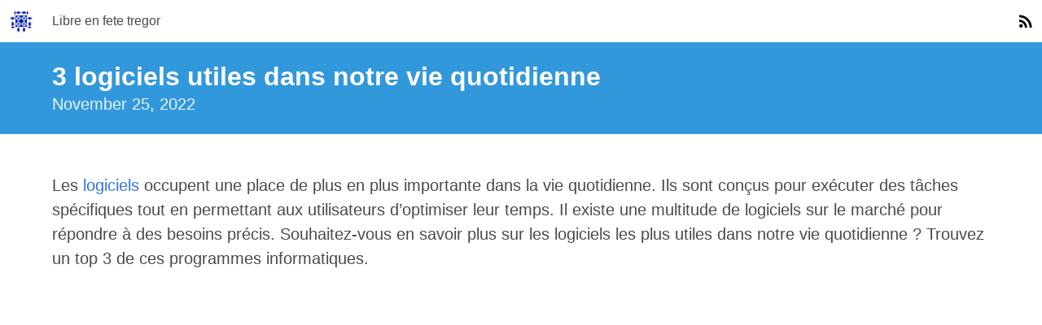

--- FILE ---
content_type: text/html; charset=utf-8
request_url: https://www.libre-en-fete-tregor.fr/logiciels-utiles-au-quotidien.html
body_size: 3603
content:
<!doctype html><html lang=fr-fr><head><meta charset=utf-8><meta name=viewport content="width=device-width,initial-scale=1"><link rel=stylesheet href=https://www.libre-en-fete-tregor.fr/css/site.min.cc3fc5270f71da844cfcd512ac94081d2c969c9619b62a823c9279c7179b2d8fabd5b53456f25fa3c1586d19ce4255b5cb5f0dc927ee3b0b15d60065c50372fd.css integrity="sha512-zD/FJw9x2oRM/NUSrJQIHSyWnJYZtiqCPJJ5xxebLY&#43;r1bU0VvJfo8FYbRnOQlW1y18NySfuOwsV1gBlxQNy/Q=="><link rel=alternate type=application/rss&#43;xml href=https://www.libre-en-fete-tregor.fr/index.xml title="Libre en fete tregor"><meta charset=utf-8><meta http-equiv=x-ua-compatible content="chrome=1"><meta name=HandheldFriendly content=True><meta name=MobileOptimized content=320><meta name=viewport content="width=device-width,initial-scale=1"><meta name=referrer content=no-referrer><meta name=description content="Découvrez les 3 logiciels indisepensables dans votre vie quotidienne !"><meta property=og:title content="3 logiciels utiles dans notre vie quotidienne"><meta property=og:description content="Découvrez les 3 logiciels indisepensables dans votre vie quotidienne !"><meta property=og:type content=article><meta property=og:url content=https://www.libre-en-fete-tregor.fr/logiciels-utiles-au-quotidien.html><meta property=article:published_time content=2022-11-25T14:18:25+01:00><meta property=article:modified_time content=2022-11-25T14:18:25+01:00><meta name=description content="Découvrez les 3 logiciels indisepensables dans votre vie quotidienne !"><title>3 Logiciels gratuits qui vont changer votre vie</title><meta name=robots content="index, follow"><meta name=googlebot content=noarchive><link rel=canonical href=https://www.libre-en-fete-tregor.fr/logiciels-utiles-au-quotidien.html><style>.footer .partners-links>div{display:flex;flex-wrap:wrap;justify-content:space-around}.partners-links span{margin:10px;padding:6px 5px;background-color:#3298dc;border-radius:4px}.partners-links span a{color:#fff}img{width:100%;max-width:70vw}@media only screen and (max-width:600px){img{max-width:100%}}</style></head><body><nav class="navbar is-transparent" role=navigation aria-label="main navigation"><div class=navbar-brand><a class=navbar-item href=https://www.libre-en-fete-tregor.fr/><figure class=image><img alt class=is-rounded src="https://www.gravatar.com/avatar/d41d8cd98f00b204e9800998ecf8427e?s=128&d=identicon"></figure></a><a class=navbar-item href=https://www.libre-en-fete-tregor.fr/>Libre en fete tregor</a></div><div class=navbar-menu><div class=navbar-start></div><div class=navbar-end><a class=navbar-item href=https://www.libre-en-fete-tregor.fr/index.xml target=_blank><span class=icon><img alt=rss src=https://www.libre-en-fete-tregor.fr/icons/svg/rss.svg></span></a></div></div></nav><section class="hero is-small is-info is-fullwidth"><div class=hero-body><div class=container><h1 class=title>3 logiciels utiles dans notre vie quotidienne</h1><h2 class=subtitle><time datetime=2022-11-25T14:18:25&#43;01:00>November 25, 2022</time></h2></div></div></section><section class=section><div class=container><div class="content is-medium"><p>Les <a href=https://www.libre-en-fete-tregor.fr/>logiciels</a> occupent une place de plus en plus importante dans la vie quotidienne. Ils sont con&ccedil;us pour ex&eacute;cuter des t&acirc;ches sp&eacute;cifiques tout en permettant aux utilisateurs d&rsquo;optimiser leur temps. Il existe une multitude de logiciels sur le march&eacute; pour r&eacute;pondre &agrave; des besoins pr&eacute;cis. Souhaitez-vous en savoir plus sur les logiciels les plus utiles dans notre vie quotidienne ? Trouvez un top 3 de ces programmes informatiques.</p><iframe width=560 height=315 src=https://www.youtube.com/embed/_SdSeJEcXm4 title="YouTube video player" frameborder=0 allow="accelerometer; autoplay; clipboard-write; encrypted-media; gyroscope; picture-in-picture" allowfullscreen></iframe><h2>VideoLan Client (VLC)</h2><p><strong>Vid&eacute;o Lan Client VLC</strong> est l&#39;un des logiciels les plus utiles dans notre <strong>vie quotidienne</strong>. C&rsquo;est un lecteur multim&eacute;dia qui permet de jouer de la musique et de regarder des vid&eacute;os. Ce programme informatique est gratuit, libre et multiplateforme. Il est d&eacute;velopp&eacute; et maintenu par une communaut&eacute; internationale, notamment au Canada, et fonctionne sous diff&eacute;rents syst&egrave;mes d&#39;exploitation dont Windows, Linux et macOS.</p><h3>Un logiciel aux multiples fonctionnalit&eacute;s</h3><p>Le logiciel VLC est un programme informatique disposant d&rsquo;une multitude de fonctionnalit&eacute;s. Il est tr&egrave;s facile &agrave; utiliser, <strong>rapide </strong>et surtout tr&egrave;s puissant. Il vous permet de suivre &agrave; la fois des contenus vid&eacute;os, mais &eacute;galement audios. Vous pouvez donc vous servir de ce logiciel pour regarder vos <strong>films pr&eacute;f&eacute;r&eacute;s</strong> ou &eacute;couter vos meilleures sonorit&eacute;s.</p><p>Vous pouvez aussi mettre &agrave; contribution ce programme pour vos sitcoms. Ce <strong>logiciel </strong>est tr&egrave;s simple &agrave; installer et est utilis&eacute; par de nombreuses personnes &agrave; travers le monde pour suivre des films. C&rsquo;est un programme multiplateforme qui est utilis&eacute; sur plus d&rsquo;une vingtaine d&rsquo;interfaces dont entre autres :</p><ul><li>android ;</li><li>iOS ;</li><li>GNU.</li></ul><p>VLC est disponible dans pr&egrave;s de 70 langues et est <strong>distribu&eacute; sous la licence publique g&eacute;n&eacute;rale GPL</strong>. Le logiciel permet outre les fichiers multim&eacute;dias, de lire des CD Audio, des VCD, des DVD ou encore une diversit&eacute; d&rsquo;autres protocoles de diffusion.</p><h3>Un logiciel facilement personnalisable</h3><p>Le logiciel de lecture vid&eacute;o et audio <strong>VLC </strong>est un programme informatique tr&egrave;s facile &agrave; personnaliser. Il se comporte comme un lecteur libre, gratuit et dispose d&rsquo;un syst&egrave;me ayant la possibilit&eacute; de lire une diversit&eacute; de fichiers multim&eacute;dias. VLC permet d&rsquo;ajouter des habillages au programme initial afin de l&rsquo;adapter &agrave; votre go&ucirc;t.</p><p>Pour ce faire, vous pouvez utiliser un outil additionnel que l&rsquo;entreprise &agrave; mise en place. Il s&rsquo;agit du <strong>VLC Skin editor</strong> fortement appr&eacute;ci&eacute; par les utilisateurs du lecteur multim&eacute;dia. Vous avez &eacute;galement la possibilit&eacute; d&rsquo;installer des extensions sur le programme afin de renforcer ses fonctionnalit&eacute;s. Vous en trouverez gratuitement sur internet aupr&egrave;s de la communaut&eacute; des utilisateurs du logiciel.</p><h2>Adobe Reader</h2><p><strong>Adobe Reader</strong> fait partie des logiciels les plus utiles dans notre vie quotidienne. Il est d&eacute;velopp&eacute; &agrave; base du <strong>langage de programmation C++</strong> et Java et est compatible &agrave; diff&eacute;rents syst&egrave;mes d&rsquo;exploitation desktop et mobile. Il s&rsquo;agit fondamentalement de <strong>Microsoft Windows</strong>, Android, macOS et iOS. Adobe Reader a &eacute;t&eacute; officiellement lanc&eacute; en juin 1993.</p><p>Ce programme informatique vous permet de lire vos fichiers <strong>Portable Document Format en abr&eacute;g&eacute; PDF</strong>. C&rsquo;est donc un lecteur de document portant la signature d&#39;Adobe. Le logiciel est parfaitement adapt&eacute; pour la lecture des livres &eacute;lectroniques. Pour l&rsquo;utiliser, il vous faut simplement l&#39;installer sur votre ordinateur et de vous en servir pour ouvrir vos fichiers PDF.</p><p>Servez-vous de ce programme si vous souhaitez profiter des moments de lecture agr&eacute;ables sur votre ordinateur. Adobe Reader est sans doute le programme informatique le plus performant pour la lecture des documents sous <strong>format PDF</strong>. Il a &eacute;t&eacute; mis en place par Adobe Systems dans le but de manipuler efficacement vos documents &eacute;lectroniques.</p><h2>Microsoft office</h2><p><strong>Microsoft Office</strong> trouve une place de choix dans le top 3 des logiciels utiles dans notre vie quotidienne. Il s&rsquo;agit d&rsquo;un programme con&ccedil;u par la <strong>soci&eacute;t&eacute; Microsoft</strong> et compatible aux diff&eacute;rents syst&egrave;mes d&rsquo;exploitation de l&rsquo;entreprise, qu&rsquo;ils soient desktop ou mobile. Il est aussi utilisable par des supports con&ccedil;us sous android, iOS et macOS.</p><p>Le logiciel a &eacute;t&eacute; lanc&eacute; en novembre 1990 et se met constamment &agrave; jour pour satisfaire les attentes des clients. Microsoft Office est un pack qui compose un ensemble de logiciels dont les plus populaires sont <strong>Word</strong>, Excel, PowerPoint et OneNote. Vous trouverez &eacute;galement, dans la suite fournit par ce programme Outlook et Publisher, d&#39;autre sous l&#39;appellation Access en fonction des options prises.</p><p>Vous pouvez donc vous servir des suites propos&eacute;es par Microsoft pour<strong> traiter vos textes</strong> et cr&eacute;er vos plaquettes commerciales. Elles sont aussi tr&egrave;s utiles pour la pr&eacute;sentation des projets. Si vous souhaitez mener &agrave; bien vos diff&eacute;rentes <strong>t&acirc;ches bureautiques</strong>, orientez-vous vers ce programme. Il est d&rsquo;une grande importance dans votre quotidien compte tenu des multiples</p></div></div></section><footer class=footer><div class="content has-text-centered"><h2>Menu</h2><a href=/pages/ class=link>Pages</a></div><div class="content has-text-centered partners-links"><h2></h2><div></div></div></footer><script defer src="https://static.cloudflareinsights.com/beacon.min.js/vcd15cbe7772f49c399c6a5babf22c1241717689176015" integrity="sha512-ZpsOmlRQV6y907TI0dKBHq9Md29nnaEIPlkf84rnaERnq6zvWvPUqr2ft8M1aS28oN72PdrCzSjY4U6VaAw1EQ==" data-cf-beacon='{"version":"2024.11.0","token":"41ef2427f09746cb87987e376d53b618","r":1,"server_timing":{"name":{"cfCacheStatus":true,"cfEdge":true,"cfExtPri":true,"cfL4":true,"cfOrigin":true,"cfSpeedBrain":true},"location_startswith":null}}' crossorigin="anonymous"></script>
</body></html>